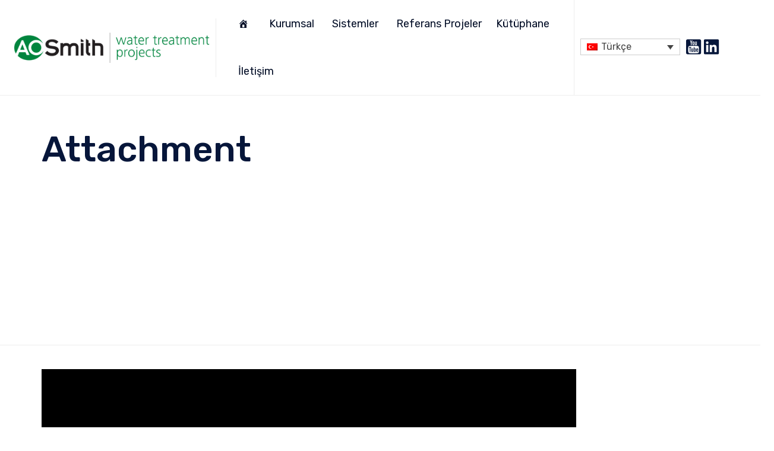

--- FILE ---
content_type: application/x-javascript; charset=utf-8
request_url: https://consent.cookiebot.com/39db7446-8b31-4d4b-b243-e9464688f8e3/cc.js?renew=false&referer=aosmithwtprojects.com&dnt=false&init=false
body_size: 217
content:
if(console){var cookiedomainwarning='Error: The domain AOSMITHWTPROJECTS.COM is not authorized to show the cookie banner for domain group ID 39db7446-8b31-4d4b-b243-e9464688f8e3. Please add it to the domain group in the Cookiebot Manager to authorize the domain.';if(typeof console.warn === 'function'){console.warn(cookiedomainwarning)}else{console.log(cookiedomainwarning)}};

--- FILE ---
content_type: application/x-javascript
request_url: https://consent.cookiebot.com/39db7446-8b31-4d4b-b243-e9464688f8e3/cdreport.js?referer=aosmithwtprojects.com
body_size: 163
content:
CookieDeclaration.InjectCookieDeclaration('Error: The domain AOSMITHWTPROJECTS.COM is not authorized to show the cookie declaration for domain group ID 39db7446-8b31-4d4b-b243-e9464688f8e3. Please add it to the domain group in the Cookiebot Manager to authorize the domain.');

--- FILE ---
content_type: application/javascript
request_url: https://aosmithwtprojects.com/wp-includes/js/wp-util.js?ver=5.7.14
body_size: 1535
content:
/**
 * @output wp-includes/js/wp-util.js
 */

/* global _wpUtilSettings */

/** @namespace wp */
window.wp = window.wp || {};

(function ($) {
	// Check for the utility settings.
	var settings = typeof _wpUtilSettings === 'undefined' ? {} : _wpUtilSettings;

	/**
	 * wp.template( id )
	 *
	 * Fetch a JavaScript template for an id, and return a templating function for it.
	 *
	 * @param {string} id A string that corresponds to a DOM element with an id prefixed with "tmpl-".
	 *                    For example, "attachment" maps to "tmpl-attachment".
	 * @return {function} A function that lazily-compiles the template requested.
	 */
	wp.template = _.memoize(function ( id ) {
		var compiled,
			/*
			 * Underscore's default ERB-style templates are incompatible with PHP
			 * when asp_tags is enabled, so WordPress uses Mustache-inspired templating syntax.
			 *
			 * @see trac ticket #22344.
			 */
			options = {
				evaluate:    /<#([\s\S]+?)#>/g,
				interpolate: /\{\{\{([\s\S]+?)\}\}\}/g,
				escape:      /\{\{([^\}]+?)\}\}(?!\})/g,
				variable:    'data'
			};

		return function ( data ) {
			compiled = compiled || _.template( $( '#tmpl-' + id ).html(),  options );
			return compiled( data );
		};
	});

	/*
	 * wp.ajax
	 * ------
	 *
	 * Tools for sending ajax requests with JSON responses and built in error handling.
	 * Mirrors and wraps jQuery's ajax APIs.
	 */
	wp.ajax = {
		settings: settings.ajax || {},

		/**
		 * wp.ajax.post( [action], [data] )
		 *
		 * Sends a POST request to WordPress.
		 *
		 * @param {(string|Object)} action The slug of the action to fire in WordPress or options passed
		 *                                 to jQuery.ajax.
		 * @param {Object=}         data   Optional. The data to populate $_POST with.
		 * @return {$.promise} A jQuery promise that represents the request,
		 *                     decorated with an abort() method.
		 */
		post: function( action, data ) {
			return wp.ajax.send({
				data: _.isObject( action ) ? action : _.extend( data || {}, { action: action })
			});
		},

		/**
		 * wp.ajax.send( [action], [options] )
		 *
		 * Sends a POST request to WordPress.
		 *
		 * @param {(string|Object)} action  The slug of the action to fire in WordPress or options passed
		 *                                  to jQuery.ajax.
		 * @param {Object=}         options Optional. The options passed to jQuery.ajax.
		 * @return {$.promise} A jQuery promise that represents the request,
		 *                     decorated with an abort() method.
		 */
		send: function( action, options ) {
			var promise, deferred;
			if ( _.isObject( action ) ) {
				options = action;
			} else {
				options = options || {};
				options.data = _.extend( options.data || {}, { action: action });
			}

			options = _.defaults( options || {}, {
				type:    'POST',
				url:     wp.ajax.settings.url,
				context: this
			});

			deferred = $.Deferred( function( deferred ) {
				// Transfer success/error callbacks.
				if ( options.success ) {
					deferred.done( options.success );
				}

				if ( options.error ) {
					deferred.fail( options.error );
				}

				delete options.success;
				delete options.error;

				// Use with PHP's wp_send_json_success() and wp_send_json_error().
				deferred.jqXHR = $.ajax( options ).done( function( response ) {
					// Treat a response of 1 as successful for backward compatibility with existing handlers.
					if ( response === '1' || response === 1 ) {
						response = { success: true };
					}

					if ( _.isObject( response ) && ! _.isUndefined( response.success ) ) {
						deferred[ response.success ? 'resolveWith' : 'rejectWith' ]( this, [response.data] );
					} else {
						deferred.rejectWith( this, [response] );
					}
				}).fail( function() {
					deferred.rejectWith( this, arguments );
				});
			});

			promise = deferred.promise();
			promise.abort = function() {
				deferred.jqXHR.abort();
				return this;
			};

			return promise;
		}
	};

}(jQuery));


--- FILE ---
content_type: application/javascript
request_url: https://aosmithwtprojects.com/wp-content/themes/nex/vamtam/assets/js/all.min.js?ver=1622703990
body_size: 8803
content:
!function(e){"use strict";var t=window.VAMTAM=window.VAMTAM||{};t.debounce=function(e,t,i){var n;return function(){var o=this,a=arguments,r=i&&!n;clearTimeout(n),n=setTimeout(function(){n=null,i||e.apply(o,a)},t),r&&e.apply(o,a)}},t.offset=function(e){var t=e.getBoundingClientRect(),i=window.pageXOffset||document.documentElement.scrollLeft,n=window.pageYOffset||document.documentElement.scrollTop;return{top:t.top+n,left:t.left+i}},t.scroll_handlers=[],t.latestKnownScrollY=0;var i=!1;t.addScrollHandler=function(e){requestAnimationFrame(function(){e.init(),t.scroll_handlers.push(e),e.measure(t.latestKnownScrollY),e.mutate(t.latestKnownScrollY)})},t.onScroll=function(){t.latestKnownScrollY=window.pageYOffset,i||(i=!0,requestAnimationFrame(function(){var e;for(e=0;e<t.scroll_handlers.length;e++)t.scroll_handlers[e].measure(t.latestKnownScrollY);for(e=0;e<t.scroll_handlers.length;e++)t.scroll_handlers[e].mutate(t.latestKnownScrollY);i=!1}))},window.addEventListener("scroll",t.onScroll,{passive:!0}),t.load_script=function(e,t){var i=document.createElement("script");i.type="text/javascript",i.async=!0,i.src=e,t&&(i.onload=t),document.getElementsByTagName("script")[0].before(i)}}(),function(e,t){"use strict";window.vamtam_yepnope=function(e,t){function i(){}function n(e){return Object(e)===e}function o(e){return"string"==typeof e}function a(){return"yn_"+p++}function r(){d&&d.parentNode||(d=t.getElementsByTagName("script")[0])}function s(t,i){i.call(e)}function l(e,l){var c,p,f;o(e)?c=e:n(e)&&(c=e._url||e.src,p=e.attrs,f=e.timeout),l=l||i,p=p||{};var w,v,g=t.createElement("script");for(v in f=f||m.errorTimeout,g.src=c,h&&(g.event="onclick",g.id=g.htmlFor=p.id||a()),p)g.setAttribute(v,p[v]);g.onreadystatechange=g.onload=function(){if(!w&&(!(e=g.readyState)||"loaded"==e||"complete"==e||"uninitialized"==e)){if(w=1,h)try{g.onclick()}catch(e){}s(0,l)}var e;g.onload=g.onreadystatechange=g.onerror=null},g.onerror=function(){w=1,l(new Error("Script Error: "+c))},u(function(){w||(w=1,l(new Error("Timeout: "+c)),g.parentNode.removeChild(g))},f),r(),d.parentNode.insertBefore(g,d)}function c(a,s){var l,c,m={};n(a)?(l=a._url||a.href,m=a.attrs||{}):o(a)&&(l=a);var p=t.createElement("link");for(c in s=s||i,p.href=l,p.rel="stylesheet",p.media="only x",p.type="text/css",u(function(){p.media=m.media||"all"}),m)p.setAttribute(c,m[c]);r(),d.parentNode.appendChild(p),u(function(){s.call(e)})}function m(e,t,i){var o;n(e)&&(e=(o=e).src||o.href),e=m.urlFormatter(e,t),o?o._url=e:o={_url:e};var a=function(e){var t=e.split("?")[0];return t.substr(t.lastIndexOf(".")+1)}(e);if("js"===a)l(o,i);else{if("css"!==a)throw new Error("Unable to determine filetype.");c(o,i)}}var d,u=e.setTimeout,p=0,f={}.toString,h=!(!t.attachEvent||e.opera&&"[object Opera]"==f.call(e.opera));return m.errorTimeout=1e4,m.injectJs=l,m.injectCss=c,m.urlFormatter=function(e,t){var i=e,n=[],o=[];for(var a in t)t.hasOwnProperty(a)&&(t[a]?n.push(encodeURIComponent(a)):o.push(encodeURIComponent(a)));return(n.length||o.length)&&(i+="?"),n.length&&(i+="yep="+n.join(",")),o.length&&(i+=(n.length?"&":"")+"nope="+o.join(",")),i},m}(window,document);var i=[];document.addEventListener("DOMContentLoaded",function(){var e=[];"punchgs"in window?(window.vamtamgs=window.GreenSockGlobals=window.punchgs,window._gsQueue=window._gsDefine=null):(window.vamtamgs=window.GreenSockGlobals={},window._gsQueue=window._gsDefine=null,e.push(window.VAMTAM_FRONT.jspath+"plugins/thirdparty/gsap/TweenLite.min.js",window.VAMTAM_FRONT.jspath+"plugins/thirdparty/gsap/TimelineLite.min.js",window.VAMTAM_FRONT.jspath+"plugins/thirdparty/gsap/plugins/CSSPlugin.min.js")),window.vamtam_greensock_loaded=!1,"scroll-behavior"in document.documentElement.style||e.push(window.VAMTAM_FRONT.jspath+"plugins/thirdparty/smoothscroll.js");var t=0,n=function(){++t>=e.length&&(window.GreenSockGlobals=window._gsQueue=window._gsDefine=null,window.vamtam_greensock_loaded=!0,function(){for(var e=0;e<i.length;e++)i[e].call(window)}())};if(e.length>0)for(var o=0;o<e.length;o++)vamtam_yepnope.injectJs(e[o],n);else n()}),window.vamtam_greensock_wait=function(e){var t=function(){requestAnimationFrame(e)};window.vamtam_greensock_loaded?t():i.push(t)}}(jQuery),function(){"use strict";var e,t=function(){for(var e,t,i=Array.prototype.slice.call(arguments),n=document.createDocumentFragment();t=i.shift();)if("string"==typeof t)for((e=document.createElement("div")).innerHTML=t;e.firstChild;)n.appendChild(e.firstChild);else n.appendChild(t);return n},i={before:function(){var e=t.apply(this,arguments);this.parentNode.insertBefore(e,this)},after:function(){var e=t.apply(this,arguments);this.parentNode.insertBefore(e,this.nextSibling)},replaceWith:function(){if(this.parentNode){var e=t.apply(this,arguments);this.parentNode.replaceChild(e,this)}},remove:function(){this.parentNode&&this.parentNode.removeChild(this)}},n=["before","after","replaceWith","remove"];["Element","DocumentType","CharacterData"].forEach(function(e){n.forEach(function(t){if(window[e]){if(window[e].prototype[t])return;window[e].prototype[t]=i[t]}})}),[Element.prototype,Document.prototype,DocumentFragment.prototype].forEach(function(e){e.hasOwnProperty("prepend")||Object.defineProperty(e,"prepend",{configurable:!0,enumerable:!0,writable:!0,value:function(){var e=Array.prototype.slice.call(arguments),t=document.createDocumentFragment();e.forEach(function(e){var i=e instanceof Node;t.appendChild(i?e:document.createTextNode(String(e)))}),this.insertBefore(t,this.firstChild)}})}),"function"!=typeof Object.assign&&(Object.assign=function(e){if(void 0===e||null===e)throw new TypeError("Cannot convert undefined or null to object");for(var t=Object(e),i=1;i<arguments.length;i++){var n=arguments[i];if(void 0!==n&&null!==n)for(var o in n)n.hasOwnProperty(o)&&(t[o]=n[o])}return t}),window.Element&&((e=Element.prototype).matches=e.matches||e.matchesSelector||e.webkitMatchesSelector||e.msMatchesSelector||function(e){for(var t=(this.parentNode||this.document).querySelectorAll(e),i=-1;t[++i]&&t[i]!=this;);return!!t[i]}),window.Element&&function(e){e.closest=e.closest||function(e){for(var t=this;t.matches&&!t.matches(e);)t=t.parentNode;return t.matches?t:null}}(Element.prototype)}(),function(e){"use strict";window.VAMTAM=window.VAMTAM||{},window.VAMTAM.MEDIA=window.VAMTAM.MEDIA||{layout:{},fallback:!(window.CSS&&window.CSS.supports&&window.CSS.supports("(--foo: red)"))};var t=[{min:0,max:window.VAMTAM_FRONT.beaver_small,className:"layout-small"},{min:window.VAMTAM_FRONT.beaver_responsive+1,max:1/0,className:"layout-max"},{min:window.VAMTAM_FRONT.beaver_responsive+1,max:window.VAMTAM_FRONT.content_width,className:"layout-max-low"},{min:0,max:window.VAMTAM_FRONT.beaver_responsive,className:"layout-below-max"}];document.addEventListener("DOMContentLoaded",function(){if(document.body.classList.contains("responsive-layout")&&"matchMedia"in window){var e=t.length,i=window.VAMTAM.debounce(function(){for(var i={},n=0;n<e;n++){var o="(min-width: "+t[n].min+"px)";t[n].max!==1/0&&(o+=" and (max-width: "+t[n].max+"px)"),window.matchMedia(o).matches?i[t[n].className]=!0:i[t[n].className]=!1}window.VAMTAM.MEDIA.layout=i},100);window.addEventListener("resize",i,!1),window.addEventListener("load",i,!1),i()}else window.VAMTAM.MEDIA.layout={"layout-max":!0,"layout-below-max":!1}})}(),function(e,t,i){"use strict";vamtam_greensock_wait(function(){var i=e("header.main-header"),n=e("#main"),o=e(document.body),a=i.find(".header-contents"),r=document.getElementById("vamtam-megamenu-main-menu-toggle"),s=document.querySelector("#main-menu > .mega-menu-wrap > .mega-menu-toggle"),l=document.querySelector("#main-menu");r&&r.addEventListener("click",function(e){e.preventDefault(),requestAnimationFrame(function(){var e=(s||r).classList.contains("mega-menu-open");r.classList.toggle("mega-menu-open",!e),(s||l).classList.toggle("mega-menu-open",!e)})});var c,m=document.getElementById("vamtam-overlay-menu"),d=document.querySelector(".vamtam-overlay-menu-toggle"),u=!1;document.body.addEventListener("click",function(e){var t=e.target.closest("button");t&&t.classList.contains("vamtam-overlay-menu-toggle")&&function(e){e.preventDefault(),requestAnimationFrame(function(){if(u=!u){c=d.cloneNode(!0);var e=d.getBoundingClientRect();document.body.appendChild(c),Object.assign(c.style,{position:"fixed",top:e.top+"px",left:e.left+"px"}),requestAnimationFrame(function(){m.classList.add("open"),c.classList.add("is-active")})}else c.classList.remove("is-active"),m.classList.remove("open"),setTimeout(function(){requestAnimationFrame(function(){c.remove()})},650)})}(e)});var p,f,h=e("#main-menu .sub-menu");if(window.addEventListener("resize",window.VAMTAM.debounce(function(){var t=window.innerWidth;h.show().removeClass("invert-position").each(function(){e(this).offset().left+e(this).width()>t&&e(this).addClass("invert-position")}),h.css("display","")},100),!1),l.classList.contains("vamtam-basic-menu")){var w=e(l).find(".sub-menu"),v=e(l).find(".menu-item > a");v.on("click",function(t){if(l.classList.contains("mega-menu-open")){var i=this.parentElement;if(!this.classList.contains("menu-item-on")&&i.classList.contains("menu-item-has-children")){t.preventDefault();var n=e(i).find(".sub-menu");w.attr("style",""),n.attr("style","display: block !important;"),v.not(this).removeClass("menu-item-on"),this.classList.add("menu-item-on")}}})}var g=function(){clearTimeout(p),p=setTimeout(y,200)},y=function(){window.removeEventListener("scroll",g,{passive:!0}),t.blockStickyHeaderAnimation=!1,setTimeout(function(){requestAnimationFrame(function(){document.body.classList.remove("no-sticky-header-animation-tmp")})},50),f&&f()},b=function(e,l,c){requestAnimationFrame(function(){var l=e.offset().top;t.blockStickyHeaderAnimation=!0;var m=0;i.hasClass("layout-standard")||i.hasClass("logo-text-menu")?m=l>=n.offset().top?i.find(".second-row-columns").height():i.height():o.hasClass("no-sticky-header-animation")?m=i.height():(m=a.height(),"stickyHeader"in t&&t.stickyHeader.singleRowStick(),document.body.classList.add("no-sticky-header-animation-tmp"));var d=l-t.admin_bar_fix-m;f=c,window.addEventListener("scroll",g,{passive:!0}),window.scroll({left:0,top:d,behavior:"smooth"}),e.attr("id")&&(history.pushState?history.pushState(null,null,"#"+e.attr("id")):window.location.hash=e.attr("id")),r&&r.classList.remove("mega-menu-open"),s&&s.classList.remove("mega-menu-open")})};if(window.FLBuilderLayout&&Object.assign(window.FLBuilderLayout,{_scrollToElement:function(e,t){var i=window.FLBuilderLayoutConfig.anchorLinkAnimations;e.length&&(r.classList.remove("mega-menu-open"),s.classList.remove("mega-menu-open"),b(e,i.duration,t))}}),e(document.body).on("click",".vamtam-animated-page-scroll[href], .vamtam-animated-page-scroll [href], .vamtam-animated-page-scroll [data-href], .mega-vamtam-animated-page-scroll[href], .mega-vamtam-animated-page-scroll [href], .mega-vamtam-animated-page-scroll [data-href]",function(t){var i=e(this).prop("href")||e(this).data("href"),n=e("#"+i.split("#")[1]),o=document.createElement("a");o.href=i,n.length&&o.pathname===window.location.pathname&&(r.classList.remove("mega-menu-open"),s.classList.remove("mega-menu-open"),b(n),t.preventDefault())}),""!==window.location.hash&&(e('.vamtam-animated-page-scroll[href*="'+window.location.hash+'"]').length||e('.vamtam-animated-page-scroll [href*="'+window.location.hash+'"]').length||e('.vamtam-animated-page-scroll [data-href*="'+window.location.hash+'"]').length||e('.mega-vamtam-animated-page-scroll[href*="'+window.location.hash+'"]').length||e('.mega-vamtam-animated-page-scroll [href*="'+window.location.hash+'"]').length||e('.mega-vamtam-animated-page-scroll [data-href*="'+window.location.hash+'"]').length)){var A=e(window.location.hash);A.length>0&&e(window).add("html, body, #page").scrollTop(0),setTimeout(function(){b(A)},400)}var T=[];if(e("#main-menu").find(".mega-menu, .menu").find(".maybe-current-menu-item, .mega-current-menu-item, .current-menu-item").each(function(){var t=e("> a",this);if(t.prop("href").indexOf("#")>-1){var i=t.prop("href").split("#")[1];"#"+i!==window.location.hash&&e(this).removeClass("mega-current-menu-item current-menu-item"),T.push([i,e(this),e("#"+i)])}}),T.length){var L=0,M=0,x=null;t.addScrollHandler({init:function(){},add_current_menu_item:function(e){for(var t=0;t<T.length;t++)T[t][0]===e&&(T[t][1][0].classList.add("mega-current-menu-item"),T[t][1][0].classList.add("current-menu-item"))},measure:function(e){L=window.innerHeight,M=document.body.offsetHeight,this.upmost=1/0,this.upmost_data=null;for(var t=0;t<T.length;t++){var i=T[t][2];if(i.length){var n=i.offset().top+10;n>e&&n<this.upmost&&(n<e+L/2||n<e+L&&e+L===M)&&(this.upmost_data=T[t],this.upmost=n)}}},mutate:function(t){for(var i=0;i<T.length;i++)T[i][2].length&&(T[i][1][0].classList.remove("mega-current-menu-item"),T[i][1][0].classList.remove("current-menu-item"),T[i][1][0].childNodes[0].blur());this.upmost_data?(this.add_current_menu_item(this.upmost_data[0]),"history"in window&&(null!==x?x[0]:"")!==this.upmost_data[0]&&(window.history.pushState(this.upmost_data[0],e("> a",this.upmost_data[1]).text(),0!==t?"#"+this.upmost_data[0]:location.href.replace(location.hash,"")),x=e.extend({},this.upmost_data))):null===this.upmost_data&&null!==x&&this.add_current_menu_item(x[0])}})}})}(jQuery,window.VAMTAM),function(e,t){"use strict";window.addEventListener("load",function(){var t=document.querySelectorAll("[data-progressive-animation]");!t.length||document.body.classList.contains("fl-builder-active")||window.matchMedia("(prefers-reduced-motion: reduce)").matches||vamtam_greensock_wait(function(){e.addScrollHandler({defaultOptions:{origin:"center center",type:"progressive",exit:!0,delay:0,mobile:!1,pin:!1,pinTrigger:"center"},blockAnimations:!1,canActivate:function(t){return t||!e.MEDIA.layout["layout-below-max"]},buildTimeline:function(e,t){var i=new vamtamgs.TimelineLite({paused:!0}),n=e.getAttribute("data-progressive-animation");if("dummy"===n)i.fromTo(e,1,{opacity:1},{opacity:1},"0"),t&&i.to(e,1,{opacity:1},"1");else if("rotate"===n)i.fromTo(e,1,{rotation:-180},{rotation:0},"0"),t&&i.to(e,1,{rotation:180},"1");else if("fade"===n)i.fromTo(e,1,{opacity:0},{opacity:1},"0"),t&&i.to(e,.4,{opacity:0},"1.6"),t&&i.to(e,1,{y:-100},"1.6");else if("move-from-top"===n)i.fromTo(e,1,{y:-160,opacity:0},{y:0,opacity:1},"0"),t&&i.to(e,.4,{opacity:0},"1.6"),t&&i.to(e,1,{y:-100},"1.6");else if("move-from-bottom"===n)i.fromTo(e,1,{y:100,opacity:0},{y:0,opacity:1},"0"),t&&i.to(e,.4,{opacity:0},"1.6"),t&&i.to(e,1,{y:-50},"1.6");else if("move-from-left"===n)i.fromTo(e,1,{x:-160,opacity:0},{x:0,opacity:1},"0"),t&&i.to(e,.4,{opacity:0},"1.6"),t&&i.to(e,1,{x:-100},"1.6");else if("move-from-right"===n)i.fromTo(e,1,{x:160,opacity:0},{x:0,opacity:1},"0"),t&&i.to(e,.4,{opacity:0},"1.6"),t&&i.to(e,1,{x:100},"1.6");else if("scale-in"===n)i.fromTo(e,1,{opacity:0,scaleX:0,scaleY:0},{opacity:1,scaleX:1,scaleY:1},"0"),t&&i.to(e,.4,{opacity:0},"1.6");else if("scale-out"===n)i.fromTo(e,1,{opacity:0,scaleX:2,scaleY:2},{opacity:1,scaleX:1,scaleY:1},"0"),t&&i.to(e,.4,{opacity:0},"1.6");else if("move-scale-in-from-top"===n)i.fromTo(e,1,{y:-160,opacity:0,scaleX:.6,scaleY:.6},{y:0,opacity:1,scaleX:1,scaleY:1},"0"),t&&i.to(e,.4,{opacity:0},"1.6"),t&&i.to(e,1,{y:-100},"1.6");else if("move-scale-in-from-bottom"===n)i.fromTo(e,1,{y:160,opacity:0,scaleX:.6,scaleY:.6},{y:0,opacity:1,scaleX:1,scaleY:1},"0"),t&&i.to(e,.4,{opacity:0},"1.6"),t&&i.to(e,1,{y:-100},"1.6");else if("move-scale-in-from-left"===n)i.fromTo(e,1,{x:-160,opacity:0,scaleX:.6,scaleY:.6},{x:0,opacity:1,scaleX:1,scaleY:1},"0"),t&&i.to(e,.4,{opacity:0},"1.6"),t&&i.to(e,1,{x:-100},"1.6");else if("move-scale-in-from-right"===n)i.fromTo(e,1,{x:160,opacity:0,scaleX:.6,scaleY:.6},{x:0,opacity:1,scaleX:1,scaleY:1},"0"),t&&i.to(e,.4,{opacity:0},"1.6"),t&&i.to(e,1,{x:100},"1.6");else if("move-scale-out-from-top"===n)i.fromTo(e,1,{y:-160,opacity:0,scaleX:1.6,scaleY:1.6},{y:0,opacity:1,scaleX:1,scaleY:1},"0"),t&&i.to(e,.4,{opacity:0},"1.6"),t&&i.to(e,1,{y:-100},"1.6");else if("move-scale-out-from-bottom"===n)i.fromTo(e,1,{y:160,opacity:0,scaleX:1.6,scaleY:1.6},{y:0,opacity:1,scaleX:1,scaleY:1},"0"),t&&i.to(e,.4,{opacity:0},"1.6"),t&&i.to(e,1,{y:-100},"1.6");else if("move-scale-out-from-left"===n)i.fromTo(e,1,{x:-160,opacity:0,scaleX:1.6,scaleY:1.6},{x:0,opacity:1,scaleX:1,scaleY:1},"0"),t&&i.to(e,.4,{opacity:0},"1.6"),t&&i.to(e,1,{x:-100},"1.6");else if("move-scale-out-from-right"===n)i.fromTo(e,1,{x:160,opacity:0,scaleX:1.6,scaleY:1.6},{x:0,opacity:1,scaleX:1,scaleY:1},"0"),t&&i.to(e,.4,{opacity:0},"1.6"),t&&i.to(e,1,{x:100},"1.6");else if("rotate-from-top-right"===n)i.fromTo(e,1,{y:-200,x:120,rotation:-10,opacity:0},{y:0,x:0,rotation:0,opacity:1},"0"),t&&i.fromTo(e,1,{immediateRender:!1,y:0},{y:-70},"1.6");else if("page-title"===n){var o=e.querySelector(".page-header-line"),a=e.querySelector(".desc"),r=document.getElementById("sub-header").querySelector(".text-shadow");i.fromTo(e.querySelector("h1"),.9,{y:0,opacity:1},{y:-10,opacity:0,ease:vamtamgs.Quad.easeIn},"0.1"),a&&i.fromTo(a,1,{y:0,opacity:1},{y:30,opacity:0,ease:vamtamgs.Quad.easeIn},"0"),r&&i.fromTo(r,1,{opacity:.3},{opacity:.7,ease:vamtamgs.Quad.easeIn},"0"),o&&i.to(o,1,{scaleX:0,y:30,opacity:0,ease:vamtamgs.Quad.easeIn},"0")}else"custom"===n&&i.to(e,1,{className:e.getAttribute("data-progressive-animation-custom")},"1");return i},getPinTrigger:function(e){return"center"===e.options.pinTrigger?this.winHeight/2-e.height/2:"bottom"===e.options.pinTrigger?this.winHeight-e.height:"top"===e.options.pinTrigger?0:void 0},calculatePinDuration:function(t){if(e.MEDIA.layout["layout-below-max"])t.vamtamProgressiveTimeline.pinDuration=0;else if("parent"===t.vamtamProgressiveTimeline.options.pin){var i=t.closest(".fl-row-content");t.vamtamProgressiveTimeline.pinDuration=i.offsetHeight-(t.vamtamProgressiveTimeline.top-e.offset(i).top)}else t.vamtamProgressiveTimeline.pinDuration=+t.vamtamProgressiveTimeline.options.pin},onresize:function(){var i=this;this.winWidth!==window.innerWidth&&(this.winWidth=window.innerWidth,this.winHeight=window.innerHeight,this.blockAnimations=!0,requestAnimationFrame(function(){for(var n=0;n<t.length;n++)t[n].vamtamProgressiveTimeline.timeline&&t[n].vamtamProgressiveTimeline.timeline.progress(0),t[n].vamtamProgressiveTimeline.wrapper&&(Object.assign(t[n].vamtamProgressiveTimeline.pusher.style,{top:"",width:"",height:""}),Object.assign(t[n].vamtamProgressiveTimeline.wrapper.style,{top:"",width:"",height:"",position:""}));requestAnimationFrame(function(){var n,o,a=window.pageYOffset,r=[];for(n=0;n<t.length;n++){var s=e.offset(t[n]).top;Object.assign(t[n].vamtamProgressiveTimeline,{top:s,height:t[n].offsetHeight,width:t[n].offsetWidth}),i.calculatePinDuration(t[n])}for(n=0;n<t.length;n++){var l=t[n].vamtamProgressiveTimeline;i.canActivate(l.options.mobile)?(l.timeline=i.buildTimeline(t[n],"progressive"===l.options.type&&l.options.exit),l.pusher&&(l.pusher.parentElement.minHeight=l.options.pin+"px",l.pusher.style.height=l.pinDuration+"px",l.pusher.classList.contains("fl-col")||(l.pusher.style.width=l.width+"px"),l.wrapper.style.height=l.height+"px",l.wrapper.style.top=i.getPinTrigger(l)+"px",l.wrapper.classList.add("vamtam-pin-active"))):l.timeline&&("progressive"===l.options.type?l.timeline.totalDuration()>1||!l.options.exit?l.timeline.seek(1):l.timeline.seek(0):l.timeline.seek(1),l.timeline=null,l.pusher&&(l.pusher.parentElement.minHeight="",l.wrapper.classList.remove("vamtam-pin-active"),l.wrapper.style.display="block",r.push(l.wrapper)))}o=r,requestAnimationFrame(function(){o.forEach(function(e){e.style.display=""})}),i.blockAnimations=!1,i.measure(a),i.mutate(a)})}))},init:function(){var i,n;for(this.winHeight=window.innerHeight,this.winWidth=window.innerWidth,i=0;i<t.length;i++){var o=Object.assign({},this.defaultOptions,JSON.parse(t[i].getAttribute("data-vamtam-animation-options"))||{}),a=e.offset(t[i]).top,r=t[i].getBoundingClientRect();t[i].vamtamProgressiveTimeline={top:a,height:Math.floor(r.height),width:Math.floor(r.width),options:o},this.calculatePinDuration(t[i]),t[i].style.transformOrigin=t[i].vamtamProgressiveTimeline.options.origin,this.canActivate(o.mobile)?t[i].vamtamProgressiveTimeline.timeline=this.buildTimeline(t[i],"progressive"===o.type&&o.exit):t[i].vamtamProgressiveTimeline.timeline=null}for(i=0;i<t.length;i++){var s=t[i].vamtamProgressiveTimeline;(n=t[i].closest(".fl-row"))&&n.classList.add("vamtam-animation-inside"),!1!==s.options.pin&&(n.classList.add("vamtam-pin-inside"),s.pusher=document.createElement("div"),s.pusher.classList.add("vamtam-pin-pusher"),t[i].classList.contains("fl-col")&&(s.pusher.classList.add("fl-col"),s.pusher.classList.add("fl-node-"+t[i].attributes["data-node"].value),s.pusher.style.width=""),s.wrapper=document.createElement("div"),s.wrapper.classList.add("vamtam-pin-wrapper"),s.wrapper.style.willChange="transform, position",s.wrapper.style.height=s.height+"px",s.wrapper.style.top=this.getPinTrigger(s)+"px",t[i].before(s.pusher),s.wrapper.appendChild(t[i]),s.pusher.appendChild(s.wrapper),t[i].style.width="100%",s.pusher.parentElement.style.position="relative",s.timeline&&"parent"!==s.options.pin&&(s.pusher.parentElement.style.minHeight=s.options.pin+"px"),this.canActivate(s.options.mobile)&&(Object.assign(s.pusher.style,{width:s.width+"px",height:s.pinDuration+"px"}),s.wrapper.classList.add("vamtam-pin-active")))}window.addEventListener("resize",window.VAMTAM.debounce(this.onresize,100).bind(this),!1)},measure:function(){},mutate:function(e){if(!this.blockAnimations)for(var i=0;i<t.length;i++){var n=t[i].vamtamProgressiveTimeline;if(n.timeline&&e+this.winHeight>n.top){var o,a,r=n.top+n.height/2;if(!1!==n.options.pin)"center"===n.options.pinTrigger?a=e+this.winHeight/2:"bottom"===n.options.pinTrigger?a=e+this.winHeight-n.height/2:"top"===n.options.pinTrigger&&(a=e+n.height/2),o=2*(a-r)/(r+n.pinDuration-n.height-r)-1;else o=1-(r-e)/Math.min(this.winHeight/2,r);o-=n.options.delay,"progressive"===n.options.type?(n.timeline.totalDuration()>1||!t[i].vamtamProgressiveTimeline.options.exit?(o=Math.min(1,Math.max(-1,o)),o+=1):o=Math.min(1,Math.max(0,o)),n.timeline.seek(o)):!n.used&&o>=0?(n.used=!0,n.timeline.timeScale(2).play()):n.used&&!n.timeline.isActive()&&n.timeline.progress()<1&&n.timeline.seek(1)}}}})})},{passive:!0})}(window.VAMTAM),function(e,t){"use strict";var i=!1;e.parallaxBackground={init:function(){this.rows=document.querySelectorAll(".fl-row-bg-parallax");for(var e=0;e<this.rows.length;e++){var t=this.rows[e],i=t.getAttribute("data-parallax-image");if(!t.vamtamParallaxLoaded&&i){var n=new Image;n.addEventListener("load",this.loadImageCallback),n.row=t,n.src=i}}window.addEventListener("resize",window.VAMTAM.debounce(this.onresize,100).bind(this),!1),window.addEventListener("load",window.VAMTAM.debounce(this.onresize,100).bind(this),!1),this.onresize()},loadImageCallback:function(e){var t=e.target.row,i=t.firstElementChild,n=document.createElement("div");n.classList.add("vamtam-parallax-bg"),Object.assign(n.style,{backgroundImage:"url("+e.target.src+")",backgroundSize:t.dataset.backgroundSize,backgroundRepeat:"no-repeat",backgroundPosition:t.dataset.backgroundPosition,position:"absolute",top:"-300px",right:0,bottom:"-300px",left:0,"will-change":"transform"}),requestAnimationFrame(function(){t.vamtamParallaxLoaded=!0;var e=i.querySelector(".fl-node-content");e.before(n),i.style.overflow="hidden",i.style.backgroundImage="none",e.style.zIndex=1,e.style.position="relative"})},onresize:function(){requestAnimationFrame(function(){for(var t=window.pageYOffset,i=0;i<this.rows.length;i++)this.rows[i].vamtamParallaxOffset=e.offset(this.rows[i].firstElementChild);this.measure(t),this.mutate(t)}.bind(this))},measure:function(){},mutate:function(e){for(var t=0;t<this.rows.length;t++)if(this.rows[t].vamtamParallaxLoaded){var i=this.rows[t].getAttribute("data-parallax-speed"),n=-(e-this.rows[t].vamtamParallaxOffset.top)/i;this.rows[t].firstElementChild.firstElementChild.style.transform="translateY("+n+"px)"}}},window.FLBuilderLayout&&Object.assign(window.FLBuilderLayout,{_initParallaxBackgrounds:function(){if(!i)if(i=!0,document.body.classList.contains("fl-builder-active")||window.matchMedia("(prefers-reduced-motion: reduce)").matches)for(var t=document.querySelectorAll(".fl-row-bg-parallax[data-parallax-image]"),n=0;n<t.length;n++){var o=t[n],a=o.getAttribute("data-parallax-image");Object.assign(o.style,{backgroundImage:"url("+a+")",backgroundSize:"cover",backgroundRepeat:"repeat"})}else e.addScrollHandler(e.parallaxBackground)},_scrollParallaxBackgrounds:function(){jQuery(window).off("scroll.fl-bg-parallax")}});var n=function(){i=!1,window.FLBuilderLayout._initParallaxBackgrounds()};window.FLBuilderLayout&&document.addEventListener("DOMContentLoaded",function(){document.body.classList.contains("fl-builder-active")&&(FLBuilder.addHook("didCompleteAJAX",n),FLBuilder.addHook("didRenderLayoutComplete",n),jQuery(FLBuilder._contentClass).on("fl-builder.preview-rendered",n)),window.FLBuilderLayout._initParallaxBackgrounds()})}(window.VAMTAM),function(e,t){"use strict";window.VAMTAM=window.VAMTAM||{},e(function(){var t,i;window.VAMTAM.admin_bar_fix=document.body.classList.contains("admin-bar")?32:0,/iPad|iPhone|iPod/.test(navigator.userAgent)&&!window.MSStream&&requestAnimationFrame(function(){document.documentElement.classList.add("ios-safari")}),"FLBuilder"in window&&FLBuilder.addHook("didPublishLayout",function(){window.dispatchEvent(new Event("resize"))}),i=document.querySelector(".boxed-layout"),window.addEventListener("scroll",function(){clearTimeout(t),requestAnimationFrame(function(){i.style.pointerEvents="none",t=setTimeout(function(){i.style.pointerEvents=""},300)})},{passive:!0}),window.VAMTAM.resizeElements=function(){e(".portfolio-image-wrapper,\t\t\t\t.boxed-layout .media-inner,\t\t\t\t.boxed-layout .loop-wrapper.news .thumbnail,\t\t\t\t.boxed-layout .portfolio-image .thumbnail,\t\t\t\t:not(.wp-block-embed__wrapper) > .vamtam-video-frame").find("iframe, object, embed, video").each(function(){setTimeout(function(){requestAnimationFrame(function(){var t=this.offsetWidth;this.style.width="100%","0"===this.width&&"0"===this.height?this.style.height=9*t/16+"px":this.style.height=this.height*t/this.width+"px",e(this).trigger("vamtam-video-resized")}.bind(this))}.bind(this),50)}),setTimeout(function(){requestAnimationFrame(function(){e(".mejs-time-rail").css("width","-=1px")})},100)},window.addEventListener("resize",window.VAMTAM.debounce(window.VAMTAM.resizeElements,100),!1),window.VAMTAM.resizeElements()}),document.addEventListener("DOMContentLoaded",function(){if(window.VAMTAM.load_script(VAMTAM_FRONT.jspath+"build/low-priority.min.js"),!(window.CSS&&window.CSS.supports&&window.CSS.supports("(--foo: red)"))){window.VAMTAM.load_script(VAMTAM_FRONT.jspath+"plugins/thirdparty/css-variables-polyfill.js");var e=document.createElement("link");e.type="text/css",e.rel="stylesheet",e.href=VAMTAM_FRONT.jspath+"../css/dist/ie11.css",document.body.appendChild(e)}},{passive:!0})}(jQuery),function(e,t){"use strict";var i,n=window.CSS&&window.CSS.supports&&window.CSS.supports("(--foo: red)");function o(){this.removeEventListener("load",o),requestAnimationFrame(function(){!this.classList.contains("vamtam-lazyload-noparent")&&this.parentElement?this.parentElement.classList.add("image-loaded"):this.classList.add("image-loaded")}.bind(this))}function a(e){var t=e.dataset.srcset;t?(requestAnimationFrame(function(){e.addEventListener("load",o),e.srcset=t}),delete e.dataset.srcset):o.call(e)}function r(){var e,t=document.querySelectorAll("img[data-srcset]");if(!n){var o=document.querySelectorAll(".vamtam-responsive-wrapper:not(.image-loaded), .vamtam-lazyload-noparent:not(.image-loaded)");for(e=0;e<o.length;e++)o[e].classList.add("image-loaded")}if(i&&n)for(e=0;e<t.length;e++)"vamtamLazyLoaded"in t[e]||(t[e].vamtamLazyLoaded=!0,i.observe(t[e]));else for(e=0;e<t.length;e++)"vamtamLazyLoaded"in t[e]||(t[e].vamtamLazyLoaded=!0,a(t[e]));var r=document.querySelectorAll(".vamtam-responsive-wrapper:not(.image-loaded) img:not([srcset])");for(e=0;e<r.length;e++)"vamtamLazyLoaded"in r[e]||(r[e].vamtamLazyLoaded=!0,a(r[e]))}"IntersectionObserver"in window&&(i=new IntersectionObserver(function(e){e.forEach(function(e){(e.intersectionRatio>0||e.isIntersecting)&&(a(e.target),i.unobserve(e.target))})},{rootMargin:"200px"})),document.addEventListener("DOMContentLoaded",function(){new MutationObserver(r).observe(document.body,{childList:!0,subtree:!0}),r()})}(window.VAMTAM),function(e,t){"use strict";e(function(){var t="cubeportfolio"in e.fn,i=!1,n=e(window),o=function(e){requestAnimationFrame(function(){var t=e.find(".cbp-wrapper"),i=e.find(".cbp-wrapper-outer");t.width()<=i.width()?e.addClass("vamtam-cube-narrow"):e.removeClass("vamtam-cube-narrow")})},a=function(){e(".vamtam-cubeportfolio[data-options]:not(.vamtam-cube-loaded)").filter(":visible").each(function(){var t=e(this),i=t.data("options");"singlePageCallback"in i||(i.singlePageDelegate=null),i.singlePageCallback=s[i.singlePageCallback]||null,t.on("initComplete.cbp",function(){"slider"===i.layoutMode&&(o(t),n.on("resize.vamtamcube",function(){o(t)}))}),t.addClass("vamtam-cube-loaded").cubeportfolio(i),t.on("vamtam-video-resized","iframe, object, embed, video",function(){t.data("cubeportfolio").layoutAndAdjustment()}),this.addEventListener("vamtamlazyloaded",function(){t.data("cubeportfolio").layoutAndAdjustment()})})},r=function(){if(document.getElementsByClassName("vamtam-cubeportfolio").length)if(t)a();else if(!i){i=!0;var n=document.createElement("script");n.type="text/javascript",n.async=!0,n.src=VAMTAM_FRONT.cube_path,n.onload=function(){t="cubeportfolio"in e.fn,a()},document.getElementsByTagName("script")[0].before(n)}},s={portfolio:function(t){var i=this;e.ajax({url:t,type:"GET",dataType:"html"}).done(function(t){i.updateSinglePage(t),r(),e(document).trigger("vamtam-single-page-project-loaded")}).fail(function(){i.updateSinglePage("AJAX Error! Please refresh the page!")})}};e(document).on("vamtam-attempt-cube-load",r),r(),window.addEventListener("resize",window.VAMTAM.debounce(r,100),!1)})}(jQuery),function(e,t){"use strict";e(function(){var t=e(".fixed-header-box .cart-dropdown"),i=e(".vamtam-cart-dropdown-link"),n=e(".products",i),o=e(".widget",t),a=!1;e(document.body).on("added_to_cart removed_from_cart wc_fragments_refreshed wc_fragments_loaded",function(){if(parseInt(Cookies.get("woocommerce_items_in_cart")||0,10)>0){for(var e=0,i=document.querySelector(".widget_shopping_cart").querySelectorAll("li .quantity"),o=0;o<i.length;o++)e+=parseInt(i[o].innerHTML.split("<span")[0].replace(/[^\d]/g,""),10);e=e>=0?e:"",n.text(e),n.removeClass("cart-empty"),t.removeClass("hidden")}else{var a=t.hasClass("show-if-empty");n.addClass("cart-empty"),n.text("0"),t.toggleClass("hidden",!a)}});var r=0,s=function(){r=+new Date,t.addClass("state-hover"),o.stop(!0,!0).fadeIn(300,function(){a=!0})},l=function(){var e=new Date-r;e>1e3?(t.removeClass("state-hover"),o.stop(!0,!0).fadeOut(300,function(){a=!1})):setTimeout(function(){t.is(":hover")||l()},1e3-e)};t.on("mouseenter",function(){s()}).on("mouseleave",function(){l()}),i.not(".no-dropdown").on("click",function(e){a?l():s(),e.preventDefault()})})}(jQuery);